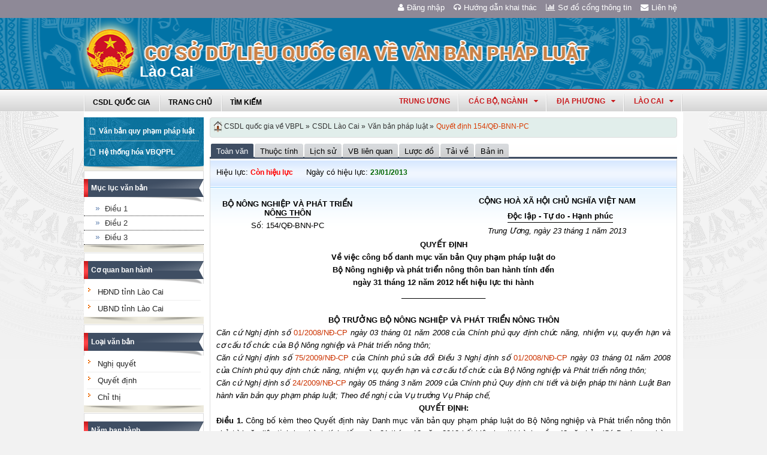

--- FILE ---
content_type: text/html; charset=utf-8
request_url: https://vbpl.vn/laocai/Pages/vbpq-toanvan.aspx?ItemID=87743&Keyword=
body_size: 17298
content:
<!--Timer:00:00:00.0045027==UrlControls:\VBQPPL_UserControls\Publishing_22\uc_ToanVan.ascx.wpLoadUserControls_EnVi -->
<!--Timer:00:00:00.0000047==UrlControls:\VBQPPL_UserControls\Publishing_22\uc_MenuToanVan.ascx.wpLoadUserControls_EnVi -->

<!DOCTYPE html >
<html lang="en" class="sb-init" dir="ltr">
    <head><meta http-equiv="X-UA-Compatible" content="IE=8" /><meta http-equiv="X-UA-Compatible" content="IE=edge" /><meta name="ProgId" content="SharePoint.WebPartPage.Document" /><meta name="WebPartPageExpansion" content="full" /><meta name="GENERATOR" content="Microsoft SharePoint" /><meta http-equiv="Content-type" content="text/html; charset=utf-8" /><meta http-equiv="Expires" content="0" />
        <title>
	
                Lào Cai
            
</title>
        <!--MS-->
        <!--ME	-->
        
        <link rel="stylesheet" type="text/css" href="/_layouts/15/1033/styles/Themable/corev15.css?rev=vNdEJL6%2BwYC8DTL3JARWRg%3D%3D"/>
<link rel="stylesheet" type="text/css" href="/VBQPPL_UserControls/Resources/css/font-awesome/css/font-awesome.min.css"/>
<link rel="stylesheet" type="text/css" href="/VBQPPL_UserControls/Publishing_22/Resources/css/reset.css"/>
<link rel="stylesheet" type="text/css" href="/VBQPPL_UserControls/Publishing_22/Resources/css/jquery.cluetip.css"/>
<link rel="stylesheet" type="text/css" href="/VBQPPL_UserControls/Publishing_22/Resources/css/jquery.easySlider.css"/>
<link rel="stylesheet" type="text/css" href="/VBQPPL_UserControls/Publishing_22/Resources/css/styles.css"/>
<link rel="stylesheet" type="text/css" href="/VBQPPL_UserControls/Resources/css/jquery.multiSelect.css"/>
<link rel="stylesheet" type="text/css" href="/VBQPPL_UserControls/Resources/css/jquery.treeview.css"/>
<link rel="stylesheet" type="text/css" href="/VBQPPL_UserControls/Resources/css/jquery-ui-1.8.6.gray-green.css"/>
<link rel="stylesheet" type="text/css" href="/VBQPPL_UserControls/Resources/css/jquery.autocomplete.css"/>

        
        <script type="text/javascript" src="/ScriptResource.axd?d=9aHERpQHgtLmjnM5Bl82Wd915wnRSbKNcR39ffZPhUD6My8L2vqfldshkblYSaPRQ86NGTibaGXLAwfJP_6g86Fk_ivRPca1ZLSl_FLUsxJ4QGDGGvoGMN2EJSIANxzckGPurXbio__6QY__i1I81YDyreepWqLdU253BFvlWjLph3N-d5RV8bSittCTZl0p0&amp;t=49337fe8"></script>
<script type="text/javascript" src="/_layouts/15/blank.js?rev=ZaOXZEobVwykPO9g8hq%2F8A%3D%3D"></script>
<script type="text/javascript" src="/ScriptResource.axd?d=N4jw3SwDmx1zDqvhTas6g_XR3SGqgrtj3pPVnw-TONavBJCD89aSJp7CiV92HI6mmg33d_MGpF5qXhyxToCel8Sof4GkdxjRlK7xyy8hRh9ywRPFcs3aYSZ6razpNS6MN2AxCkuN5sWNQNjNdmmDUh1k9UTBo-vWHZfDESFMs0tIwAFDeHWpiUmiiw_p_5Ib0&amp;t=49337fe8"></script>
<link type="text/xml" rel="alternate" href="/laocai/_vti_bin/spsdisco.aspx" />
            
            
            <link rel="canonical" href="https://vbpl.vn:443/laocai/Pages/vbpq-toanvan.aspx?ItemID=87743&amp;Keyword=" />
            
            
        <span id="DeltaSPWebPartManager">
            
        </span><meta charset="utf-8" />
        
        <!-- javascript -->
        <script src="/VBQPPL_UserControls/Resources/js/jquery-1.8.3.js" type="text/javascript">//<![CDATA[
        
        
        
        
        
        
        
        
        
        
        
        
        
        
        //]]></script>
        <script src="/VBQPPL_UserControls/Resources/js/jquery-ui-1.9.2.custom.min.js" type="text/javascript">//<![CDATA[
        
        
        
        
        
        
        
        
        
        
        
        
        
        
        //]]></script>
        <script src="/VBQPPL_UserControls/Resources/js/jquery.validate.js" type="text/javascript">//<![CDATA[
        
        
        
        
        
        
        
        
        
        
        
        
        
        
        //]]></script>
        <script src="/VBQPPL_UserControls/Resources/js/jquery.ui.datepicker-vi.js" type="text/javascript">//<![CDATA[
        
        
        
        
        
        
        
        
        
        
        
        
        
        
        //]]></script>
        <script src="/VBQPPL_UserControls/Resources/js/jquery.multiselect.js" type="text/javascript">//<![CDATA[
        
        
        
        
        
        
        
        
        
        
        
        
        
        
        //]]></script>
        <script src="/VBQPPL_UserControls/Resources/js/jquery.treeview.js" type="text/javascript">//<![CDATA[
        
        
        
        
        
        
        
        
        
        
        
        
        
        
        //]]></script>
        <script src="/VBQPPL_UserControls/Resources/js/jquery.autocomplete.js" type="text/javascript">//<![CDATA[
        
        
        
        
        
        
        
        
        
        
        
        
        
        
        //]]></script>
        <script src="/VBQPPL_UserControls/Resources/js/GridView.js" type="text/javascript">//<![CDATA[
        
        
        
        
        
        
        
        
        
        
        
        
        
        
        //]]></script>
        <script src="/VBQPPL_UserControls/Resources/js/QPortal.js" type="text/javascript">//<![CDATA[
        
        
        
        
        
        
        
        
        
        
        
        
        
        
        //]]></script>
        <script src="/VBQPPL_UserControls/Resources/js/siteScript.js" type="text/javascript">//<![CDATA[
        
        
        
        
        
        
        
        
        
        
        
        
        
        
        //]]></script>
        <script src="/VBQPPL_UserControls/Resources/js/jquery.address-1.5.js" type="text/javascript">//<![CDATA[
        
        
        
        
        
        
        
        
        
        
        
        
        
        
        //]]></script>
        <script src="/VBQPPL_UserControls/Resources/js/jquery.idTabs.min.js" type="text/javascript">//<![CDATA[
        
        
        
        
        
        
        
        
        
        
        
        
        
        
        //]]></script>
        <script src="/VBQPPL_UserControls/Resources/js/jquery.cluetip.all.min.js" type="text/javascript">//<![CDATA[
        
        
        
        
        
        
        
        
        
        
        
        
        
        
        //]]></script>
        <script src="/VBQPPL_UserControls/Resources/js/jquery.highlight-4.js" type="text/javascript">//<![CDATA[
        
        
        
        
        
        
        
        
        
        
        
        
        
        
        //]]></script>
        <!-- style -->
        <script type="text/javascript">//<![CDATA[
		$(document).ready(function(){
			$("a.jt").cluetip({
			cluetipClass: 'jtip',
			width:600
			});
		});
	
        
        
        
        
        
        
        
        
        
        
        
        
        //]]></script>
        
        <!--[if gte IE 9]>
        <link href="/VBQPPL_UserControls/Publishing_22/Resources/css/ie.css" media="screen, projection" rel="stylesheet" type="text/css" />
        <![endif]-->
        <!--[if IE 8]>
        <link href="/VBQPPL_UserControls/Publishing_22/Resources/css/ie8.css" media="screen, projection" rel="stylesheet" type="text/css" />
        <![endif]-->
        <!--[if lte IE 7]>
        <link href="/VBQPPL_UserControls/Publishing_22/Resources/css/ie7.css" media="screen, projection" rel="stylesheet" type="text/css" />
        <![endif]-->
        
        <!--Kết thúc style quản trị mới-->
        <style>//<![CDATA[
        	.top-navigation {background:url('/PublishingImages/VBPL-TN.png') no-repeat top left;}
        
        
        
        
        
        
        
        
        
        
        
        
        
        //]]></style>
        
        
        
        
        
        
    </head>
    <body onhashchange="if (typeof(_spBodyOnHashChange) != 'undefined') _spBodyOnHashChange();"><form method="post" action="./vbpq-toanvan.aspx?ItemID=87743&amp;Keyword=" onsubmit="javascript:return WebForm_OnSubmit();" id="aspnetForm">
<div class="aspNetHidden">
<input type="hidden" name="_wpcmWpid" id="_wpcmWpid" value="" />
<input type="hidden" name="wpcmVal" id="wpcmVal" value="" />
<input type="hidden" name="MSOWebPartPage_PostbackSource" id="MSOWebPartPage_PostbackSource" value="" />
<input type="hidden" name="MSOTlPn_SelectedWpId" id="MSOTlPn_SelectedWpId" value="" />
<input type="hidden" name="MSOTlPn_View" id="MSOTlPn_View" value="0" />
<input type="hidden" name="MSOTlPn_ShowSettings" id="MSOTlPn_ShowSettings" value="False" />
<input type="hidden" name="MSOGallery_SelectedLibrary" id="MSOGallery_SelectedLibrary" value="" />
<input type="hidden" name="MSOGallery_FilterString" id="MSOGallery_FilterString" value="" />
<input type="hidden" name="MSOTlPn_Button" id="MSOTlPn_Button" value="none" />
<input type="hidden" name="__EVENTTARGET" id="__EVENTTARGET" value="" />
<input type="hidden" name="__EVENTARGUMENT" id="__EVENTARGUMENT" value="" />
<input type="hidden" name="__REQUESTDIGEST" id="__REQUESTDIGEST" value="noDigest" />
<input type="hidden" name="MSOSPWebPartManager_DisplayModeName" id="MSOSPWebPartManager_DisplayModeName" value="Browse" />
<input type="hidden" name="MSOSPWebPartManager_ExitingDesignMode" id="MSOSPWebPartManager_ExitingDesignMode" value="false" />
<input type="hidden" name="MSOWebPartPage_Shared" id="MSOWebPartPage_Shared" value="" />
<input type="hidden" name="MSOLayout_LayoutChanges" id="MSOLayout_LayoutChanges" value="" />
<input type="hidden" name="MSOLayout_InDesignMode" id="MSOLayout_InDesignMode" value="" />
<input type="hidden" name="_wpSelected" id="_wpSelected" value="" />
<input type="hidden" name="_wzSelected" id="_wzSelected" value="" />
<input type="hidden" name="MSOSPWebPartManager_OldDisplayModeName" id="MSOSPWebPartManager_OldDisplayModeName" value="Browse" />
<input type="hidden" name="MSOSPWebPartManager_StartWebPartEditingName" id="MSOSPWebPartManager_StartWebPartEditingName" value="false" />
<input type="hidden" name="MSOSPWebPartManager_EndWebPartEditing" id="MSOSPWebPartManager_EndWebPartEditing" value="false" />
<input type="hidden" name="__VIEWSTATE" id="__VIEWSTATE" value="/[base64]/pA==" />
</div>

<script type="text/javascript">
//<![CDATA[
var theForm = document.forms['aspnetForm'];
if (!theForm) {
    theForm = document.aspnetForm;
}
function __doPostBack(eventTarget, eventArgument) {
    if (!theForm.onsubmit || (theForm.onsubmit() != false)) {
        theForm.__EVENTTARGET.value = eventTarget;
        theForm.__EVENTARGUMENT.value = eventArgument;
        theForm.submit();
    }
}
//]]>
</script>


<script src="/WebResource.axd?d=8u8ehpYoNRsOqUgdWbLHCrGPH4YKLjyRN2hsxKMGGTItJdR2Y6dKnLrNx5r4WOuSFo8sK5ovhkyt0javvk-LU30gIIRifvDi6O0-llETXVs1&amp;t=637814905746327080" type="text/javascript"></script>


<script type="text/javascript">
//<![CDATA[
var MSOWebPartPageFormName = 'aspnetForm';
var g_presenceEnabled = true;
var g_wsaEnabled = false;
var g_wsaQoSEnabled = false;
var g_wsaQoSDataPoints = [];
var g_wsaLCID = 1033;
var g_wsaListTemplateId = 850;
var g_wsaSiteTemplateId = 'BLANKINTERNET#0';
var _fV4UI=true;var _spPageContextInfo = {webServerRelativeUrl: "\u002flaocai", webAbsoluteUrl: "https:\u002f\u002fvbpl.vn\u002flaocai", siteAbsoluteUrl: "https:\u002f\u002fvbpl.vn", serverRequestPath: "\u002flaocai\u002fPages\u002fvbpq-toanvan.aspx", layoutsUrl: "_layouts\u002f15", webTitle: "L\u00E0o Cai", webTemplate: "53", tenantAppVersion: "0", isAppWeb: false, Has2019Era: true, webLogoUrl: "_layouts\u002f15\u002fimages\u002fsiteicon.png", webLanguage: 1033, currentLanguage: 1033, currentUICultureName: "en-US", currentCultureName: "en-US", clientServerTimeDelta: new Date("2026-01-21T08:22:48.3736816Z") - new Date(), siteClientTag: "2991$$15.0.5529.1000", crossDomainPhotosEnabled:false, webUIVersion:15, webPermMasks:{High:16,Low:200769},pageListId:"{fc14930a-9cf1-463e-be73-effe805c52ca}",pageItemId:120, pagePersonalizationScope:1, alertsEnabled:false, siteServerRelativeUrl: "\u002f", allowSilverlightPrompt:'True'};var L_Menu_BaseUrl="/laocai";
var L_Menu_LCID="1033";
var L_Menu_SiteTheme="null";
document.onreadystatechange=fnRemoveAllStatus; function fnRemoveAllStatus(){removeAllStatus(true)};var _spWebPartComponents = new Object();//]]>
</script>

<script src="/_layouts/15/blank.js?rev=ZaOXZEobVwykPO9g8hq%2F8A%3D%3D" type="text/javascript"></script>
<script type="text/javascript">
//<![CDATA[
(function(){

        if (typeof(_spBodyOnLoadFunctions) === 'undefined' || _spBodyOnLoadFunctions === null) {
            return;
        }
        _spBodyOnLoadFunctions.push(function() 
        {
          ExecuteOrDelayUntilScriptLoaded(
            function()
            {
              var pairs = SP.ScriptHelpers.getDocumentQueryPairs();
              var followDoc, itemId, listId, docName;
              for (var key in pairs)
              {
                if(key.toLowerCase() == 'followdocument') 
                  followDoc = pairs[key];
                else if(key.toLowerCase() == 'itemid') 
                  itemId = pairs[key];
                else if(key.toLowerCase() == 'listid') 
                  listId = pairs[key];
                else if(key.toLowerCase() == 'docname') 
                  docName = decodeURI(pairs[key]);
              } 

              if(followDoc != null && followDoc == '1' && listId!=null && itemId != null && docName != null)
              {
                SP.SOD.executeFunc('followingcommon.js', 'FollowDocumentFromEmail', function() 
                { 
                  FollowDocumentFromEmail(itemId, listId, docName);
                });
              }

            }, 'SP.init.js');

        });
    })();(function(){

        if (typeof(_spBodyOnLoadFunctions) === 'undefined' || _spBodyOnLoadFunctions === null) {
            return;
        }
        _spBodyOnLoadFunctions.push(function() {

            if (typeof(SPClientTemplates) === 'undefined' || SPClientTemplates === null || (typeof(APD_InAssetPicker) === 'function' && APD_InAssetPicker())) {
                return;
            }

            var renderFollowFooter = function(renderCtx,  calloutActionMenu)
            {
                if (renderCtx.ListTemplateType == 700) 
                    myDocsActionsMenuPopulator(renderCtx, calloutActionMenu);
                else
                    CalloutOnPostRenderTemplate(renderCtx, calloutActionMenu);

                var listItem = renderCtx.CurrentItem;
                if (typeof(listItem) === 'undefined' || listItem === null) {
                    return;
                }
                if (listItem.FSObjType == 0) {
                    calloutActionMenu.addAction(new CalloutAction({
                        text: Strings.STS.L_CalloutFollowAction,
                        tooltip: Strings.STS.L_CalloutFollowAction_Tooltip,
                        onClickCallback: function (calloutActionClickEvent, calloutAction) {
                            var callout = GetCalloutFromRenderCtx(renderCtx);
                            if (!(typeof(callout) === 'undefined' || callout === null))
                                callout.close();
                            SP.SOD.executeFunc('followingcommon.js', 'FollowSelectedDocument', function() { FollowSelectedDocument(renderCtx); });
                        }
                    }));
                }
            };

            var registerOverride = function(id) {
                var followingOverridePostRenderCtx = {};
                followingOverridePostRenderCtx.BaseViewID = 'Callout';
                followingOverridePostRenderCtx.ListTemplateType = id;
                followingOverridePostRenderCtx.Templates = {};
                followingOverridePostRenderCtx.Templates.Footer = function(renderCtx) {
                    var  renderECB;
                    if (typeof(isSharedWithMeView) === 'undefined' || isSharedWithMeView === null) {
                        renderECB = true;
                    } else {
                        var viewCtx = getViewCtxFromCalloutCtx(renderCtx);
                        renderECB = !isSharedWithMeView(viewCtx);
                    }
                    return CalloutRenderFooterTemplate(renderCtx, renderFollowFooter, renderECB);
                };
                SPClientTemplates.TemplateManager.RegisterTemplateOverrides(followingOverridePostRenderCtx);
            }
            registerOverride(101);
            registerOverride(700);
        });
    })();if (typeof(DeferWebFormInitCallback) == 'function') DeferWebFormInitCallback();function WebForm_OnSubmit() {
UpdateFormDigest('\u002flaocai', 1440000);if (typeof(_spFormOnSubmitWrapper) != 'undefined') {return _spFormOnSubmitWrapper();} else {return true;};
return true;
}
//]]>
</script>

<div class="aspNetHidden">

	<input type="hidden" name="__VIEWSTATEGENERATOR" id="__VIEWSTATEGENERATOR" value="E75E4FE5" />
</div><script type="text/javascript">
//<![CDATA[
Sys.WebForms.PageRequestManager._initialize('ctl00$ScriptManager', 'aspnetForm', [], [], [], 90, 'ctl00');
//]]>
</script>

        
        
        
        
        <div class="hiddent-container" style="display: none;">
            <div id="dialog-form">
            </div>
            <div id="dialog-confirm">
            </div>
            <div id="dialog-message">
            </div>
            <div id="message-container">
            </div>
            <div id="dialog-form-4">
            </div>
            <div id="dialog-form-2">
            </div>
            <div id="dialog-form-3">
            </div>
        </div>
        <div id="wrapper">
            
            
            <!-- START:Wrapper -->
            <div id="header">
                
                <div id="ctl00_g_987b1618_aa94_4d8d_ab66_2dabff2f0941" __MarkupType="vsattributemarkup" __WebPartId="{987b1618-aa94-4d8d-ab66-2dabff2f0941}" WebPart="true" IsClosed="false">
	
	<!-- Global site tag (gtag.js) - Google Analytics --> 
<script async src="https://www.googletagmanager.com/gtag/js?id=UA-58617573-1"></script> 
<script> 
	window.dataLayer = window.dataLayer || []; 
	function gtag(){dataLayer.push(arguments);} 
	gtag('js', new Date()); 
	gtag('config', 'UA-58617573-1'); 
</script>

<div class="header-top">
	<div class="content-heder-top">
	<a href="/laocai/Pages/hienthilienhe.aspx"><i class="fa fa-envelope" aria-hidden="true"></i>Liên hệ</a>
	<a href="/laocai/Pages/sitemap.aspx"><i class="fa fa-bar-chart" aria-hidden="true"></i>Sơ đồ cổng thông tin</a>
	<a href="/huongdan/CSDLVanbanphapluat.html"><i class="fa fa-headphones" aria-hidden="true"></i>Hướng dẫn khai thác</a>
    
	<a href="/_layouts/authenticate.aspx?source=%252flaocai%252fPages%252fvbpq-toanvan.aspx%253fItemID%253d87743%2526Keyword%253d"><i class="fa fa-user" aria-hidden="true"></i>Đăng nhập</a>
    
	</div>
</div>

</div>
                
                
                
                <span id="DeltaPlaceHolderMainBannerHolder">
                    
	<menu class="ms-hide">
	<ie:menuitem id="MSOMenu_Help" iconsrc="/_layouts/15/images/HelpIcon.gif" onmenuclick="MSOWebPartPage_SetNewWindowLocation(MenuWebPart.getAttribute('helpLink'), MenuWebPart.getAttribute('helpMode'))" text="Help" type="option" style="display:none">

	</ie:menuitem>
</menu>
  
   
                </span>
                
                
                <div id="ctl00_g_8f79ac3f_faf1_4cec_aa27_0b404369c1d1" __MarkupType="vsattributemarkup" __WebPartId="{8f79ac3f-faf1-4cec-aa27-0b404369c1d1}" WebPart="true" IsClosed="false">
	

<script type="text/javascript">
    $(document).ready(function () {
        //document.title = "Cơ sở dữ liệu quốc gia về văn bản quy phạm pháp luật Lào Cai";
    });
</script>
<style>

.banner {
  background: transparent url("/VBQPPL_UserControls/Resources/images/bannerTitle.png") no-repeat scroll center top !important;
  height: 100%;
  margin: auto;
  padding-left: 65px;
  max-width: 1000px;
}
.bannerEN {
  background: transparent url("/VBQPPL_UserControls/Resources/images/bannerTitleEN.png") no-repeat scroll center top !important;
  height: 100%;
  margin: auto;
  padding-left: 65px;
  max-width: 1000px;
}
</style>
<div id="content-banner">
    
        <div class="banner">
            <div style="padding-top: 55px; padding-left: 90px;">
                <p style="color: #CB2629; font-size: 25px; font-family: 'Times New Roman', Times, serif; z-index: 2;">Lào Cai</p>
            </div>
        </div>
    
</div>

</div>
                
                <div id="content-menu-top">
                    
                    <div id="ctl00_g_8df9da4a_4c18_4505_b02d_30d29613fcc3" __MarkupType="vsattributemarkup" __WebPartId="{8df9da4a-4c18-4505-b02d-30d29613fcc3}" WebPart="true" IsClosed="false">
	
<style type="text/css">
    #menu .right .list-quanhuyen tr td ul li a{
        text-transform:none;
    }
</style>
<link href="/VBQPPL_UserControls/Publishing_22/Resources/jquery.selectbox-0.2/css/jquery.selectbox.css" type="text/css" rel="stylesheet" />
<script src="/VBQPPL_UserControls/Publishing_22/Resources/jquery.selectbox-0.2/js/jquery.selectbox-0.2.js" type="text/javascript"></script>
<script src="/VBQPPL_UserControls/Publishing_portal/Resources/js/VBQPPL_Portal.js" type="text/javascript"></script>

<div id="menu">
    <div class="menu-container">
        
        <ul class="topMenu">
            <li><a href="/"><span>CSDL Quốc Gia</span></a></li>

            <li><a href="/laocai/Pages/Home.aspx?dvid=282"><span>Trang chủ</span></a></li>
            <li><a href="/laocai/Pages/vbpq-timkiem.aspx?dvid=282"><span>Tìm kiếm</span></a></li>
            
        </ul>
        <script type="text/javascript">
            $(function () {
                renderDonVi('/laocai');
                renderTW('/laocai');
            });

        </script>

        
        <script type="text/javascript">
            $(function () {
                $('#HovershowListTinh').hover(function () {
                    $('.list-quanhuyen .container').show();
                }, function () {
                    $('.list-quanhuyen .container').hide();
                });
            });

        </script>
        <div id="HovershowListTinh" class="right">
            <a href="javascript:;" id="showListTinh">lào cai<i class="fa fa-caret-down" aria-hidden="true"></i></a>
            <!--<a id="showListTinh" href="javascript:;"><span>lào cai</span></a>-->
            <div style="left: -646px;" class="list-quanhuyen">
                <div style="display: none;" class="container">
                    <p class="title">Danh sách quận huyện quận huyện Lào Cai</p>
                    <table cellpadding="5" cellspacing="1" width="100%">
                        <tbody>
                            <tr class="header">

                                <td colspan="3"></td>
                            </tr>
                            <tr>
                                <td><ul><li><a href="/laocai/Pages/Home.aspx?dvid=333">Thành phố Lào cai 2</a></li></ul></td><td><ul></ul></td><td><ul></ul></td>
                            </tr>
                        </tbody>
                    </table>
                </div>
            </div>
        </div>
        



        <div class="right" id="HovershowListDonVi">
        </div>
        <div class="right" id="HovershowListBo">
        </div>
        <div class="right" id="HovershowListBo2">
            <a href="/tw" id="showListBo">Trung ương</a>
        </div>

        <div id='bttop'>Lên đầu trang</div>
        

        
    </div>
</div>

</div>
                    
                </div>
            </div>
            <div id="content-layouts-wrapper">
                <div id="content-layouts">
                    <!-- content -->
                    <div id="content">
                        <!-- cột trái -->
                        <div class="left-200">
                            <!-- menu trái -->
                            <!-- menu trái -->
                            <!-- cơ quan ban hành và loại văn bản -->
                            
                            
                            <span id="DeltaPlaceHolderMainCPH_Left">
                                


<div class="ms-webpart-zone ms-fullWidth">
	<div id="MSOZoneCell_WebPartctl00_ctl37_g_8fac4f9f_3402_44eb_bf2e_b46e7f3aa253" class="s4-wpcell-plain ms-webpartzone-cell ms-webpart-cell-vertical ms-fullWidth ">
		<div class="ms-webpart-chrome ms-webpart-chrome-vertical ms-webpart-chrome-fullWidth ">
			<div WebPartID="8fac4f9f-3402-44eb-bf2e-b46e7f3aa253" HasPers="false" id="WebPartctl00_ctl37_g_8fac4f9f_3402_44eb_bf2e_b46e7f3aa253" width="100%" class="ms-WPBody " allowDelete="false" allowExport="false" style="" ><div id="ctl00_ctl37_g_8fac4f9f_3402_44eb_bf2e_b46e7f3aa253">
				

<div class="box-container">
    <div class="left-menu">
        <div class="bottom">
            <div class="left-menu-c">
                <div class="content">
                    <ul>
                        <li><span><a href="/laocai/Pages/home.aspx?dvid=282">Văn bản quy phạm pháp luật</a></span></li>
                        
                        <!--<li><span><a href="/laocai/Pages/vbdh.aspx?dvid=282">Văn bản điều hành</a></span></li>-->
                        <li><span><a href="/laocai/Pages/vbpq-hethonghoa.aspx?ItemID=282">Hệ thống hóa VBQPPL</a></span></li>
                        
                    </ul>
                </div>
            </div>
        </div>
    </div>
</div>
<!--start cache: Truehttps//vbplvn/laocaivbqpplusercontrolspublishing22ucdanhmucascx0 || 1/21/2026 3:22:48 PM --><!--Timer:00:00:00.0159365==UrlControls:\VBQPPL_UserControls\Publishing_22\uc_DanhMuc.ascx.wpLoadUserControls_EnVi_Cache -->

			</div><div class="ms-clear"></div></div>
		</div><div class="ms-PartSpacingVertical"></div>
	</div><div id="MSOZoneCell_WebPartctl00_ctl37_g_37531027_1c53_4539_b008_fd7575101b0e" class="s4-wpcell-plain ms-webpartzone-cell ms-webpart-cell-vertical ms-fullWidth ">
		<div class="ms-webpart-chrome ms-webpart-chrome-vertical ms-webpart-chrome-fullWidth ">
			<div WebPartID="37531027-1c53-4539-b008-fd7575101b0e" HasPers="false" id="WebPartctl00_ctl37_g_37531027_1c53_4539_b008_fd7575101b0e" width="100%" class="ms-WPBody " allowDelete="false" allowExport="false" style="" ><div id="ctl00_ctl37_g_37531027_1c53_4539_b008_fd7575101b0e">
				


<script type="text/javascript">
    //Đăng ký click 2 cấp.
    urlmenuToanVan = "/VBQPPL_UserControls/Publishing_22/pMenuToanVan.aspx?IsVietNamese=True&ItemID=87743";
    $(document).ready(function () {
        $.post(urlmenuToanVan, function (data) {
            $("#vbIndex").html(data);

        });
    });
</script>
<div class="box-container" id="MenuContent">
    <div class="box-content-01">
        <div class="top">
            <div>
                <a href="#">Mục lục văn bản</a></div>
        </div>
        <div class="content">
            <ul class="index" id="vbIndex"></ul>
        </div>
        <div class="bottom">
            <div>
                &nbsp;</div>
        </div>
    </div>
</div>

<!-- cache v2: Truehttps//vbplvn/laocaivbqpplusercontrolspublishing22ucmenutoanvanascx87743 || 1/21/2026 3:22:48 PM -->
			</div><div class="ms-clear"></div></div>
		</div><div class="ms-PartSpacingVertical"></div>
	</div><div id="MSOZoneCell_WebPartctl00_ctl37_g_a4be38e2_d23b_4b03_a61e_f600bd8a017a" class="s4-wpcell-plain ms-webpartzone-cell ms-webpart-cell-vertical ms-fullWidth ">
		<div class="ms-webpart-chrome ms-webpart-chrome-vertical ms-webpart-chrome-fullWidth ">
			<div WebPartID="a4be38e2-d23b-4b03-a61e-f600bd8a017a" HasPers="false" id="WebPartctl00_ctl37_g_a4be38e2_d23b_4b03_a61e_f600bd8a017a" width="100%" class="ms-WPBody " allowDelete="false" allowExport="false" style="" ><div id="ctl00_ctl37_g_a4be38e2_d23b_4b03_a61e_f600bd8a017a">
				
  <script type="text/javascript">
      //Đăng ký click 2 cấp.
      $(document).ready(function () {
          $("#capCQ li span a").click(function () {

              var childMenu = ($(this).parent().parent().find("ul").length > 0); //Có đối tượng con hay không
              var isActived = $(this).parent().parent().hasClass("active"); //Đã được select sẵn hay không

              if (childMenu || isActived) {
                  $("#capCQ li").removeClass("active");
                  $(this).parent().parent().addClass("active");
                  return false;
              }
          });
      });
	</script>


<div class="box-container">
    <div class="box-content-01">
        <div class="top">
            <div>
                <a href="javascript:;">Cơ quan ban hành</a></div>
        </div>
        <div class="content">
            <ul class="category" id="capCQ">
                
                        <li><span><a href="/laocai/Pages/vanban.aspx?dvid=282&cqbh=327">
                            HĐND tỉnh Lào Cai

                                  </a></span></li>
                        
                        <li><span><a href="/laocai/Pages/vanban.aspx?dvid=282&cqbh=326">
                            UBND tỉnh Lào Cai

                                  </a></span></li>
                        
            </ul>
        </div>
        <div class="bottom">
            <div>
                &nbsp;</div>
        </div>
    </div>
</div>
<div class="box-container">
    <div class="box-content-01">
        <div class="top">
            <div>
                <a href="javascript:;">Loại văn bản</a></div>
        </div>
        <div class="content">
            <ul class="category" id="loaiVB">
                
                <li><span><a href="/laocai/Pages/vanban.aspx?dvid=282&idLoaiVanBan=82">
                    Nghị quyết</a></span></li>
                
                <li><span><a href="/laocai/Pages/vanban.aspx?dvid=282&idLoaiVanBan=81">
                    Quyết định</a></span></li>
                
                <li><span><a href="/laocai/Pages/vanban.aspx?dvid=282&idLoaiVanBan=83">
                    Chỉ thị</a></span></li>
                
            </ul>
        </div>
        <div class="bottom">
            <div>
                &nbsp;</div>
        </div>
    </div>
</div>
<!--start cache: Truehttps//vbplvn/laocaivbqpplusercontrolspublishing22ucmenuascx0 || 1/21/2026 3:22:48 PM --><!--Timer:00:00:00.0154580==UrlControls:\VBQPPL_UserControls\Publishing_22\uc_Menu.ascx.wpLoadUserControls_EnVi_Cache -->

			</div><div class="ms-clear"></div></div>
		</div><div class="ms-PartSpacingVertical"></div>
	</div><div id="MSOZoneCell_WebPartctl00_ctl37_g_022c6317_dbd4_4fb9_8dd8_4042af5e5a65" class="s4-wpcell-plain ms-webpartzone-cell ms-webpart-cell-vertical ms-fullWidth ">
		<div class="ms-webpart-chrome ms-webpart-chrome-vertical ms-webpart-chrome-fullWidth ">
			<div WebPartID="022c6317-dbd4-4fb9-8dd8-4042af5e5a65" HasPers="false" id="WebPartctl00_ctl37_g_022c6317_dbd4_4fb9_8dd8_4042af5e5a65" width="100%" class="ms-WPBody " allowDelete="false" allowExport="false" style="" ><div id="ctl00_ctl37_g_022c6317_dbd4_4fb9_8dd8_4042af5e5a65">
				
<div class="box-container">
    <div class="box-content-01">
        <div class="top">
            <div>
                <a href="javascript:;">Năm ban hành</a></div>
        </div>
        <div class="content">
            <ul id="nambanhanh" class="category">
                <li><span><a href="/laocai/Pages/vanban.aspx?fromyear=01/01/1945&amp;toyear=31/12/1950&dvid=282">
                    1945 đến 1950</a> </span>
                    <ul id="nambanhanh_1945" class="ypublish">
                    </ul>    
                </li>
                
                <li><span><a href="/laocai/Pages/vanban.aspx?fromyear=01/01/1951&amp;toyear=31/12/1960&dvid=282">
                    1951 đến 1960</a> </span> 
                    <ul id="nambanhanh_1951" class="ypublish">
                    </ul>    
                </li>
                
                <li><span><a href="/laocai/Pages/vanban.aspx?fromyear=01/01/1961&amp;toyear=31/12/1970&dvid=282">
                    1961 đến 1970</a> </span> 
                    <ul id="nambanhanh_1961" class="ypublish">
                    </ul>
                    </li>
                
                <li><span><a href="/laocai/Pages/vanban.aspx?fromyear=01/01/1971&amp;toyear=31/12/1980&dvid=282">
                    1971 đến 1980</a> </span> 
                        <ul id="nambanhanh_1971" class="ypublish">
                        </ul>
                    </li>
                
                <li><span><a href="/laocai/Pages/vanban.aspx?fromyear=01/01/1981&amp;toyear=31/12/1990&dvid=282">
                    1981 đến 1990</a> </span> 
                        <ul id="nambanhanh_1981" class="ypublish">
                        </ul>
                    </li>
                
                <li><span><a href="/laocai/Pages/vanban.aspx?fromyear=01/01/1991&amp;toyear=31/12/2000&dvid=282">
                    1991 đến 2000</a> </span> 
                    
                        <ul id="nambanhanh_1991" class="ypublish">
                        </ul>
                    </li>
                
                <li><span><a href="/laocai/Pages/vanban.aspx?fromyear=01/01/2001&amp;toyear=31/12/2010&dvid=282">
                    2001 đến 2010</a> </span> 
                        <ul id="nambanhanh_2001" class="ypublish">
                        </ul>
                    </li>
                
                <li><span><a href="/laocai/Pages/vanban.aspx?fromyear=01/01/2011&amp;toyear=31/12/2020&dvid=282">
                    2011 đến 2020</a> </span> 
                    
                        <ul id="nambanhanh_2011" class="ypublish">
                        </ul>
                    </li>
            </ul>
        </div>
        <div class="bottom">
            <div>
                &nbsp;</div>
        </div>
    </div>
</div>


<style type="text/css">
 ul li ul.ypublish{display:block !important; padding-left:10px;}
 ul li ul.ypublish li{
    border-bottom: 1px solid #eee !important;
}
</style>
<!--start cache: Truehttps//vbplvn/laocaivbqpplusercontrolspublishing22ucmenunambanhanhascx0 || 1/21/2026 3:22:48 PM --><!--Timer:00:00:00.0024527==UrlControls:\VBQPPL_UserControls\Publishing_22\uc_menuNambanhanh.ascx.wpLoadUserControls_EnVi_Cache -->

			</div><div class="ms-clear"></div></div>
		</div>
	</div>
</div>


                            </span>
                            
                            <!-- loại văn bản -->
                        </div>
                        <!-- cột trái -->
                        <!-- cột phải 790 zone1-->
                        <div class="right-790">
                            <!-- Cột giữa -->
                            <div class="left-580">
                                <!-- ô tìm kiếm -->
                                
                                
                                <span id="DeltaPlaceHolderMainCPH_Main">
                                    



                                </span>
                                
                                <!-- ô tìm kiếm -->
                                <!-- tab -->
                                <!-- tab -->
                            </div>
                            <!-- cột giữa -->
                            <!-- cột phải -->
                            <div class="right-200">
                                <!-- văn bản được quan tâm -->
                                
                                
                                <span id="DeltaPlaceHolderMainCPH_Right">
                                    





                                </span>
                                
                                <!-- văn bản được xem nhiều -->
                            </div>
                            <!-- cột phải -->
                        </div>
                        <!-- cột phải 790 zone1-->
                        <!-- cột phải 790 zone2-->
                        <div class="right-790">
                            
                            
                            <span id="DeltaPlaceHolderMainCPH_MainZone2">
                                
	

<div class="ms-webpart-zone ms-fullWidth">
	<div id="MSOZoneCell_WebPartctl00_ctl37_g_89869837_2071_41c5_b2ec_a5119c4f6345" class="s4-wpcell-plain ms-webpartzone-cell ms-webpart-cell-vertical ms-fullWidth ">
		<div class="ms-webpart-chrome ms-webpart-chrome-vertical ms-webpart-chrome-fullWidth ">
			<div WebPartID="89869837-2071-41c5-b2ec-a5119c4f6345" HasPers="false" id="WebPartctl00_ctl37_g_89869837_2071_41c5_b2ec_a5119c4f6345" width="100%" class="ms-WPBody " allowDelete="false" allowExport="false" style="" ><div id="ctl00_ctl37_g_89869837_2071_41c5_b2ec_a5119c4f6345">
				
<script type="text/javascript">
    urlLists = "/VBQPPL_UserControls/Publishing_22/2014_luocDo/pListVanBanLienQuanToanVan.aspx?dvid=282&ItemID=87743&DonVI=282";
    urlListshuongdan = "&pl=ctvbhuongdan&KieuVanBan=23";
    urlListsthaythe = "&pl=ctvbthaythe&KieuVanBan=4,5,6,19";
    urlListsdinhchi = "&pl=ctvbdinhchi&KieuVanBan=7";
    urlListsthaythe1phan = "&pl=ctvbthaythe1phan&KieuVanBan=8,9,10,20";
    urlListsdinhchi1phan = "&pl=ctvbdinhchi1phan&KieuVanBan=14";
    urlListssuadoi = "&pl=ctvbsuadoi&KieuVanBan=11";
    
    $(document).ready(function () {
        var title1 = 'Quyết định 154/QĐ-BNN-PC Về việc công bố danh mục văn bản Quy phạm pháp luật do Bộ Nông nghiệp và phát triển nông thôn ban hành tính đến ngày 31 tháng 12 năm 2012 hết hiệu lực thi hành';
        if (title1.length > 80) {
            title1 = title1.substring(0, 79) + '...';
        }
        //document.title = title1 + ' - Cơ sở dữ liệu quốc gia về VBQPPL - Lào Cai';
        //$('meta[name=description]').remove();
        //$('meta[name=keywords]').remove();
        //$('head').append('<meta name="description" content="Quyết định 154/QĐ-BNN-PC">');
        //$('head').append('<meta name="keywords" content="Lào Cai, Lào Cai">');
        var urlFormComemntGui = "/VBQPPL_UserControls/Publishing_22/BinhLuanVBPQ/pFormBLVBPQ.aspx?dvid=282&ItemID=87743&VBPQDonVi=282&IsVN=True&Title1=Quyết định 154/QĐ-BNN-PC Về việc công bố danh mục văn bản Quy phạm pháp luật do Bộ Nông nghiệp và phát triển nông thôn ban hành tính đến ngày 31 tháng 12 năm 2012 hết hiệu lực thi hành";
        
    });
    function load(page, container, parameterIn) {
        $(container).html(imageLoading);
        $.ajax({
            url: urlLists + parameterIn + '&action=ajax&Page=' + page,
            success: function (data) {
                $(container).html(data).fadeIn('slow');
            }
        })
    }
    var flag = 1;
    function execute(element) { //current element
        if (flag == 1) {
            show(element);
            flag = 0;
        } else if (flag == 0) {
            hide(element);
            flag = 1;
        }

    }
    function show(element) {
        var tag = document.getElementById(element);
        if (tag == null) return;
        tag.style.display = 'block';
        loadAjaxContent(urlFormComemnt, "#form-comment");
    }
    function hide(element) {
        var tag = document.getElementById(element);
        if (tag == null) return;
        tag.style.display = 'none';
    }
    function TurnOnHightlight() {
        
    }
</script>
<!-- Phản hồi-->


<div class="box-container">
    <div class="box-tab-vb">
        <div class="box-map">
            <ul>
                
                <li><a href="/">
                    CSDL quốc gia về VBPL</a><span> » </span></li>
                
                <li><a href="/laocai">
                    CSDL Lào Cai</a><span> » </span></li>
                
                <li><a href="/laocai/pages/home.aspx">
                    Văn bản pháp luật</a><span> » </span></li>
                
                <li><a href="">
                    Quyết định 154/QĐ-BNN-PC</a><span></span></li>
                
            </ul>
        </div>
        <div class="header">
            <ul>
                
                <li><a class="selected" href="/laocai/Pages/vbpq-toanvan.aspx?dvid=282&ItemID=87743&Keyword=">
                    <span><b class="fulltext">Toàn văn</b></span></a></li>
                    

                <li><a href="/laocai/Pages/vbpq-thuoctinh.aspx?dvid=282&ItemID=87743&Keyword=">
                    <span><b class="properties">Thuộc tính</b></span></a></li>
                <li><a href="/laocai/Pages/vbpq-lichsu.aspx?dvid=282&ItemID=87743&Keyword=">
                    <span><b class="history">Lịch sử</b></span></a></li>
                <li><a href="/laocai/Pages/vbpq-vanbanlienquan.aspx?dvid=282&ItemID=87743&Keyword=">
                    <span><b class="history">VB liên quan</b></span></a></li>
                <li><a href="/laocai/Pages/vbpq-luocdo.aspx?dvid=282&ItemID=87743&Keyword=">
                    <span><b class="map">Lược đồ</b></span></a></li>
               
                <li><a href="javascript:ShowDialogDownload();"><span><b class="download">Tải về</b></span></a></li>
                
                   <li><a target="_blank" class="clsatoanvan" href="/laocai/Pages/vbpq-print.aspx?dvid=282&ItemID=87743"><span>
                    <b class="print">Bản in</b></span></a></li>
                  
            </ul>
           
        </div>
        <div class="content">
            <div class="fulltext">
                <div class="vbInfo">
                    <ul>
                        <li class="red"><span>Hiệu lực: </span>
                            Còn hiệu lực</li>
                        
                        
                        <li class="green"><span>Ngày có hiệu lực: </span>
                            23/01/2013</li>
                        
                    </ul>
                  
                </div>
                <div>
                    
                    <table width="30%" cellpadding="1" border="0" align="left" style="margin-left: 5px;">
                        <tr>
                            <td width="22%" valign="baseline" align="center">
                                <div align="center" style="margin-top: 10px;">
                                    <b >
                                        BỘ NÔNG NGHIỆP VÀ PHÁT TRIỂN NÔNG THÔN</b></div>
                                        <div style="border-bottom: 1px solid #000000;width:40px;"></div>
                                <div style="padding-top:5px;text-align:center;">
                                    Số:
                                    154/QĐ-BNN-PC</div>
                            </td>
                          </tr>
                          </table>
                          <table width="50%" cellpadding="1" border="0" align="right">
                          <tr>
                            <td >
                                <div style="padding: 5px; text-align: center;">
                                    <b>CỘNG HOÀ XÃ HỘI CHỦ NGHĨA VIỆT NAM</b></div>
                                <div style="padding: 5px; text-align: center;">
                                    <b style="border-bottom: 1px solid #000000; margin-left: 10px; padding-bottom: 3px;">
                                        Độc lập - Tự do - Hạnh phúc</b></div>
                                <div style="padding: 5px; text-align: center;">
                                    <i>
                                        Trung Ương,
                                            ngày
                                            23 tháng
                                                1 năm
                                                    2013</i></div>
                            </td>
                        </tr>
                    </table>
                    
                    <div style="clear:both;"></div>
                    <div class="toanvancontent" id="toanvancontent">
                    <p align="center">
	<strong>QUYẾT ĐỊNH</strong></p>
<p align="center">
	<strong>V</strong><strong>ề việc công bố danh mục văn bản </strong><strong>Q</strong><strong>uy phạm pháp luật do</strong></p>
<p align="center">
	<strong>Bộ Nông nghiệp và phát triển nông thôn ban hành tính đến</strong></p>
<p align="center">
	<strong>ngày 31 tháng 12 năm 2012 hết hiệu lực thi hành</strong></p>
<p align="center">
	<strong>____________________</strong></p>
<p align="center">
	&#160;</p>
<p align="center">
	<strong>BỘ TRƯỞNG BỘ NÔNG NGHIỆP VÀ PHÁT TRIỂN NÔNG THÔN</strong></p>
<p>
	<em>Căn cứ Nghị định số <a target="_blank" class='toanvan' href='/laocai/pages/vbpq-timkiem.aspx?type=0&s=1&Keyword=01/2008/NĐ-CP&SearchIn=Title,Title1&IsRec=1&pv=0'>01/2008/NĐ-CP</a> ngày 03 tháng 01 năm 2008 của Chính phủ quy định chức năng, nhiệm vụ, quyền hạn và cơ cấu tổ chức của Bộ Nông nghiệp và Phát triển nông thôn;</em></p>
<p>
	<em>Căn cứ Nghị định số <a target="_blank" class='toanvan' href='/laocai/pages/vbpq-timkiem.aspx?type=0&s=1&Keyword=75/2009/NĐ-CP&SearchIn=Title,Title1&IsRec=1&pv=0'>75/2009/NĐ-CP</a> của Chính phủ sửa đổi Điều 3 Nghị định số <a target="_blank" class='toanvan' href='/laocai/pages/vbpq-timkiem.aspx?type=0&s=1&Keyword=01/2008/NĐ-CP&SearchIn=Title,Title1&IsRec=1&pv=0'>01/2008/NĐ-CP</a> ngày 03 tháng 01 năm 2008 của Chính phủ quy định chức năng, nhiệm vụ, quyền hạn và cơ cấu tổ chức của Bộ Nông nghiệp và Phát triển nông thôn;</em></p>
<p>
	<em>Căn cứ Nghị định số <a target="_blank" class='toanvan' href='/laocai/pages/vbpq-timkiem.aspx?type=0&s=1&Keyword=24/2009/NĐ-CP&SearchIn=Title,Title1&IsRec=1&pv=0'>24/2009/NĐ-CP</a> ngày 05 tháng 3 năm 2009 của Chính phủ Quy định chi tiết và biện pháp thi hành Luật Ban hành văn bản quy phạm pháp luật; Theo đề nghị của Vụ trưởng Vụ Pháp chế,</em></p>
<p align="center">
	<strong>QUYẾT ĐỊNH&#58;</strong></p>
<p>
	<strong>Điều <a name="Dieu_1"></a>1. </strong>Công bố kèm theo Quyết định này Danh mục văn bản quy phạm pháp luật do Bộ Nông nghiệp và Phát triển nông thôn chủ trì hoặc liên tịch ban hành tính đến ngày 31 tháng 12 năm 2012 hết hiệu lực thi hành, gồm 48 văn bản (Có Danh mục kèm theo).</p>
<p>
	<strong>Điều <a name="Dieu_2"></a>2. </strong>Quyết định này có hiệu lực thi hành kể từ ngày ký ban hành.</p>
<p>
	<strong>Điều <a name="Dieu_3"></a>3. </strong>Chánh văn phòng Bộ, Vụ trưởng Vụ Pháp chế, thủ trưởng cơ quan, đơn vị thuộc Bộ và các tổ chức, cá nhân liên quan có trách nhiệm thi hành Quyết định này./.</p></div>

                    
                   
                    <div>
                        <!-- người ký mới -->
                        <style>
                            .table_cqbh_cd_nk {margin:20px 0px 50px 0px;}
	                        .table_cqbh_cd_nk tr {text-align:right;}
	                        .table_cqbh_cd_nk td {display:block; float:right;text-align:center;padding:2px 0px; max-width:385px;}
	                        .table_cqbh_cd_nk td p {text-align:center !important; font-weight:bold; padding:0px; font:bold 12px Arial,Helvetica,sans-serif !important;}
                            .table_cqbh_cd_nk .upper {text-transform:uppercase;}
                        </style>
                         <table style="width:100%;" cellpadding="0px" cellspacing="0px" class="table_cqbh_cd_nk"><tr><td class="upper" style="width:758px"><p></p></td></tr><tr><td class="upper" style="width:758px"><p>KT. BỘ TRƯỞNG <br/>Thứ trưởng</p></td></tr><tr><td style="width:758px"><p><i>(Đã ký)</i></p></td></tr><tr><td colspan="4">&nbsp;</td></tr><tr><td style="width:758px"><p>Nguyễn Thị Xuân Thu</p></td></tr></table>
                    </div>
                    
                </div>
                <!-- file toàn văn -->
                
                <div class="vbFile">
                    <div class="header">
                        <div>
                            Tải file đính kèm</div>
                    </div>
                    <div class="content">
                        <ul>
                        <li><span>Bản PDF:</span> 
                        <ul>
                            

                        </ul>
                            </li>
                            <li><span>File đính kèm:</span>
                                
                                <ul>
                                    <li>
                                        
                                        <a href="javascript:downloadfile('154.QÐ.BNN.PC.doc','/TW/Lists/vbpq/Attachments/87743/154.QÐ.BNN.PC.doc');">
                                            154.QÐ.BNN.PC.doc</a>

                                        
                        - <strong>(<a href="/tw/_layouts/15/WopiFrame.aspx?sourcedoc=/TW/Lists/vbpq/Attachments/87743/154.QÐ.BNN.PC.doc" target="_blank">Xem nhanh</a>)</strong>
                    
                                        <br />
                                        
                                    </li>
                                </ul>
                                
                                <ul>
                                    <li>
                                        
                                        <a href="javascript:downloadfile('154.QÐ.BNN.PC_Phuluc.doc','/TW/Lists/vbpq/Attachments/87743/154.QÐ.BNN.PC_Phuluc.doc');">
                                            154.QÐ.BNN.PC_Phuluc.doc</a>

                                        
                        - <strong>(<a href="/tw/_layouts/15/WopiFrame.aspx?sourcedoc=/TW/Lists/vbpq/Attachments/87743/154.QÐ.BNN.PC_Phuluc.doc" target="_blank">Xem nhanh</a>)</strong>
                    
                                        <br />
                                        
                                    </li>
                                </ul>
                                
                            </li>
                        </ul>
                    </div>
                </div>
                
                <!-- file toàn văn -->
                <!-- văn bản liên quan -->
               
                <div class="vbLienQuan">
                   
                    <div class="content">
                        
                        <div id="ctvbthaythe"></div>
                        <div id="ctvbdinhchi"></div>
                        <div id="ctvbthaythe1phan"></div>
                        <div id="ctvbdinhchi1phan"></div>
                        <div id="ctvbsuadoi"></div>
                        <div id="ctvbhuongdan"></div>
                    </div>
                </div>
                <!-- văn bản liên quan -->
                <!-- Thông tin bình luận độc giả -->
                <div class="vbLienQuan" style="border: 1px solid #dddddd;">
                    <div class="header">
                        <div style="float: right;">
                            <img src="/VBQPPL_UserControls/Publishing_22/BinhLuanVBPQ/email.gif"><span> <a href="javascript:void(0);"
                                onclick="javascript:execute('form-comment');">Gửi phản hồi </a></span>
                        </div>
                    </div>
                    <div class="content">
                        <div class="cssComment">
                            <div id="form-comment">
                            </div>
                        </div>
                    </div>
                </div>
                <!-- Hết thông tin bình luần độc giả-->
                                <!-- Văn bản liên quan khác -->
                
                <!-- Hết văn bản liên quan khác -->

                 
            </div>
        </div>
        <div class="bottom">
            <div>
                &nbsp;</div>
        </div>
    </div>
</div>

<div id="divShowDialogDownload" title="Tải về" style="display: none">
    <a href="javascript:downloadallfile(87743, 'True');" class="clsdloadall">Tải về &nbsp; <img src="\VBQPPL_UserControls\Publishing_22\Resources\images\icon-download.gif" title="Tải về tất cả" /></a>
    <ul class="fileAttack">
        
                    <li>
                        
                        <span><a id="154.QÐ.BNN.PC.doc" rel="subcontent" href="javascript:downloadfile('154.QÐ.BNN.PC.doc','/TW/Lists/vbpq/Attachments/87743/154.QÐ.BNN.PC.doc');" class="show_hide clsdownload">
                        <img src="/VBQPPL_UserControls/Resources/images/attachment.png">
                        154.QÐ.BNN.PC.doc
                            </a></span>
                            - <strong>(<a href="/tw/_layouts/15/WopiFrame.aspx?sourcedoc=/TW/Lists/vbpq/Attachments/87743/154.QÐ.BNN.PC.doc" target="_blank">Xem nhanh</a>)</strong>
                        
                    </li>
                
                    <li>
                        
                        <span><a id="154.QÐ.BNN.PC_Phuluc.doc" rel="subcontent" href="javascript:downloadfile('154.QÐ.BNN.PC_Phuluc.doc','/TW/Lists/vbpq/Attachments/87743/154.QÐ.BNN.PC_Phuluc.doc');" class="show_hide clsdownload">
                        <img src="/VBQPPL_UserControls/Resources/images/attachment.png">
                        154.QÐ.BNN.PC_Phuluc.doc
                            </a></span>
                            - <strong>(<a href="/tw/_layouts/15/WopiFrame.aspx?sourcedoc=/TW/Lists/vbpq/Attachments/87743/154.QÐ.BNN.PC_Phuluc.doc" target="_blank">Xem nhanh</a>)</strong>
                        
                    </li>
                
    </ul>
</div>
<style>
    .fileAttack
    {
        line-height: 26px;
        padding-top: 7px;
    }
</style>
<script type="text/javascript">
    
    function ShowDialogDownload() {
        $('#divShowDialogDownload').dialog();
    }
</script>
<script>
    $(document).ready(function () {
        
        setTimeout(function () {
            if ($('#toanvancontent').find('table').length) {
                var contentwidth = $('#toanvancontent').width();
                $('#toanvancontent').find('table').each(function (i) {
                    var objtable = contentwidth - $(this).width();
                    if (objtable > 0) {
                        $(this).css("margin-left", objtable/2+"px");
                    }
                    if ($(this).attr('border') == 1) {
                        $(this).find('td').each(function (k) {
                            $(this).css("border", "1px solid");
                        });
                        $(this).find('th').each(function (k) {
                            $(this).css("border", "1px solid");
                        });
                    }


                });
            }
        }, 100);
    });
    
</script>
<!-- cache v2: Truehttps//vbplvn/laocaivbqpplusercontrolspublishing22uctoanvanascx87743 || 1/21/2026 3:22:49 PM -->
			</div><div class="ms-clear"></div></div>
		</div>
	</div>
</div>
	

                            </span>
                            
                        </div>
                        <!-- cột phải 790 zone2-->
                        <div>
                            <div class="center-left">
                                
                                
                                <span id="DeltaPlaceHolderMainCPH_Center_Left">
                                    




                                </span>
                                
                            </div>
                            <div class="center-right">
                                
                                
                                <span id="DeltaPlaceHolderMainCPH_Center_Right">
                                    




                                </span>
                                
                            </div>
                        </div>
                    </div>
                    <!-- content -->
                </div>
            </div>
            <!-- footer -->
            <div id="footer">
                <div id="google-analytics">
                                                            
                                
                                
                                
                                                    </div>
                
                <div id="ctl00_g_ed9f5c81_3cec_453e_a071_94c4abfcb2b9" __MarkupType="vsattributemarkup" __WebPartId="{ed9f5c81-3cec-453e-a071-94c4abfcb2b9}" WebPart="true" IsClosed="false">
	
<div class="content">
                <p><strong>CƠ SỞ DỮ LIỆU QUỐC GIA VỀ VĂN BẢN PHÁP LUẬT</strong></p>
            </div>

<style>
    .top-navigation {background:none !important;}
</style>

</div>
                
            </div>
            <!-- footer -->
        </div>
        <!--footer-->
        <!--end footer-->
        <div data-name="ContentPlaceHolderMain" style="display:none;">
            
            
            
                <div class="DefaultContentBlock" style="border:medium black solid; background:yellow; color:black; margin:20px; padding:10px;">
            This div, which you should delete, represents the content area that your Page Layouts and pages will fill. Design your Master Page around this content placeholder.
        
                    
                
                
                
                
                
                
                
                
                
                </div>
            <div style='display:none' id='hidZone'></div>
            
        </div>
    <div id="DeltaFormDigest">
<script type="text/javascript">//<![CDATA[
        var formDigestElement = document.getElementsByName('__REQUESTDIGEST')[0];
        if (!((formDigestElement == null) || (formDigestElement.tagName.toLowerCase() != 'input') || (formDigestElement.type.toLowerCase() != 'hidden') ||
            (formDigestElement.value == null) || (formDigestElement.value.length <= 0)))
        {
            formDigestElement.value = '0x6BF946B7758C0C791E28F3B3A52BF2BEE19991D92C5C959CAC94A029F231A110ABC8584E6E529EC379DDEA152888D2254415D5A075D1A8AA02B9C964266D5C91,21 Jan 2026 08:22:49 -0000';
            g_updateFormDigestPageLoaded = new Date();
        }
        //]]>
        </script>
</div>

<script type="text/javascript">
//<![CDATA[
var _spFormDigestRefreshInterval = 1440000;window.g_updateFormDigestPageLoaded = new Date(); window.g_updateFormDigestPageLoaded.setDate(window.g_updateFormDigestPageLoaded.getDate() -5);var _fV4UI = true;
function _RegisterWebPartPageCUI()
{
    var initInfo = {editable: false,isEditMode: false,allowWebPartAdder: false,listId: "{fc14930a-9cf1-463e-be73-effe805c52ca}",itemId: 120,recycleBinEnabled: true,enableMinorVersioning: false,enableModeration: false,forceCheckout: false,rootFolderUrl: "\u002flaocai\u002fPages",itemPermissions:{High:16,Low:200769}};
    SP.Ribbon.WebPartComponent.registerWithPageManager(initInfo);
    var wpcomp = SP.Ribbon.WebPartComponent.get_instance();
    var hid;
    hid = document.getElementById("_wpSelected");
    if (hid != null)
    {
        var wpid = hid.value;
        if (wpid.length > 0)
        {
            var zc = document.getElementById(wpid);
            if (zc != null)
                wpcomp.selectWebPart(zc, false);
        }
    }
    hid = document.getElementById("_wzSelected");
    if (hid != null)
    {
        var wzid = hid.value;
        if (wzid.length > 0)
        {
            wpcomp.selectWebPartZone(null, wzid);
        }
    }
};
function __RegisterWebPartPageCUI() {
ExecuteOrDelayUntilScriptLoaded(_RegisterWebPartPageCUI, "sp.ribbon.js");}
_spBodyOnLoadFunctionNames.push("__RegisterWebPartPageCUI");var __wpmExportWarning='This Web Part Page has been personalized. As a result, one or more Web Part properties may contain confidential information. Make sure the properties contain information that is safe for others to read. After exporting this Web Part, view properties in the Web Part description file (.WebPart) by using a text editor such as Microsoft Notepad.';var __wpmCloseProviderWarning='You are about to close this Web Part.  It is currently providing data to other Web Parts, and these connections will be deleted if this Web Part is closed.  To close this Web Part, click OK.  To keep this Web Part, click Cancel.';var __wpmDeleteWarning='You are about to permanently delete this Web Part.  Are you sure you want to do this?  To delete this Web Part, click OK.  To keep this Web Part, click Cancel.';var g_clientIdDeltaPlaceHolderUtilityContent = "DeltaPlaceHolderUtilityContent";
//]]>
</script>
</form><span id="DeltaPlaceHolderUtilityContent"></span></body>
</html><!-- Rendered using cache profile:Public Internet (Purely Anonymous) at: 2026-01-21T15:22:49 -->

--- FILE ---
content_type: text/html; charset=utf-8
request_url: https://vbpl.vn/VBQPPL_UserControls/Publishing_22/pMenuToanVan.aspx?IsVietNamese=True&ItemID=87743
body_size: 645
content:
<li class="dieu"><a href="#Dieu_1" class="a_dieu" title='Công bố kèm theo Quyết định này Danh mục văn bản quy phạm pháp luật do Bộ Nông nghiệp và Phát triển nông thôn chủ trì hoặc liên tịch ban hành tính đến ngày 31 tháng 12 năm 2012 hết hiệu lực thi hành, gồm 48 văn bản (Có Danh mục kèm theo).' >Điều 1</a></li><li class="dieu"><a href="#Dieu_2" class="a_dieu" title='Quyết định này có hiệu lực thi hành kể từ ngày ký ban hành.' >Điều 2</a></li><li class="dieu"><a href="#Dieu_3" class="a_dieu" title='Chánh văn phòng Bộ, Vụ trưởng Vụ Pháp chế, thủ trưởng cơ quan, đơn vị thuộc Bộ và các tổ chức, cá nhân liên quan có trách nhiệm thi hành Quyết định này./.' >Điều 3</a></li>

--- FILE ---
content_type: application/javascript
request_url: https://vbpl.vn/VBQPPL_UserControls/Resources/js/jquery.idTabs.min.js
body_size: 4862
content:
/* idTabs ~ Sean Catchpole - Version 2.2 - MIT/GPL */ 
(function(){ 
var dep = {"jQuery":"http://code.jquery.com/jquery-latest.min.js"}; 
var init = function(){  
 
/* Options (in any order): 
 
 start (number|string) 
    Index number of default tab. ex: $(...).idTabs(0) 
    String of id of default tab. ex: $(...).idTabs("tab1") 
    default: class "selected" or index 0 
    Passing null will force it to not select a default tab 
 
 change (boolean) 
    True - Url will change. ex: $(...).idTabs(true) 
    False - Url will not change. ex: $(...).idTabs(false) 
    default: false 
 
 click (function) 
    Function will be called when a tab is clicked. ex: $(...).idTabs(foo) 
    If the function returns true, idTabs will show/hide content (as usual). 
    If the function returns false, idTabs will not take any action. 
    The function is passed four variables: 
      The id of the element to be shown 
      an array of all id's that can be shown 
      the element containing the tabs 
      and the current settings 
 
 selected (string) 
    Class to use for selected. ex: $(...).idTabs(".current") 
    default: ".selected" 
 
 event (string) 
    Event to trigger idTabs on. ex: $(...).idTabs("!mouseover") 
    default: "!click" 
    To bind multiple event, call idTabs multiple times 
      ex: $(...).idTabs("!click").idTabs("!focus") 
 
*/ 
(function($){ 
 
  $.fn.idTabs = function(){ 
    //Loop Arguments matching options 
    var s = {}; 
    for(var i=0; i<arguments.length; ++i) { 
      var a=arguments[i]; 
      switch(a.constructor){ 
        case Object: $.extend(s,a); break; 
        case Boolean: s.change = a; break; 
        case Number: s.start = a; break; 
        case Function: s.click = a; break; 
        case String: 
          if(a.charAt(0)=='.') s.selected = a; 
          else if(a.charAt(0)=='!') s.event = a; 
          else s.start = a; 
        break; 
      } 
    } 
 
    if(typeof s['return'] == "function") //backwards compatible 
      s.change = s['return']; 
     
    return this.each(function(){ $.idTabs(this,s); }); //Chainable 
  } 
 
  $.idTabs = function(tabs,options) { 
    //Settings 
    var meta = ($.metadata)?$(tabs).metadata():{}; 
    var s = $.extend({},$.idTabs.settings,meta,options); 
 
    //Play nice 
    if(s.selected.charAt(0)=='.') s.selected=s.selected.substr(1); 
    if(s.event.charAt(0)=='!') s.event=s.event.substr(1); 
    if(s.start==null) s.start=-1; //no tab selected 
     
    //Setup Tabs 
    var showId = function(){ 
      if($(this).is('.'+s.selected)) 
        return s.change; //return if already selected 
      var id = "#"+this.href.split('#')[1]; 
      var aList = []; //save tabs 
      var idList = []; //save possible elements 
      $("a",tabs).each(function(){ 
        if(this.href.match(/#/)) { 
          aList.push(this); 
          idList.push("#"+this.href.split('#')[1]); 
        } 
      }); 
      if(s.click && !s.click.apply(this,[id,idList,tabs,s])) return s.change; 
      //Clear tabs, and hide all 
      for(i in aList) $(aList[i]).removeClass(s.selected); 
      for(i in idList) $(idList[i]).hide();
      //Select clicked tab and show content 
      $(this).addClass(s.selected); 
      $(id).show(); 
      return s.change; //Option for changing url 
    } 
 
    //Bind idTabs 
    var list = $("a[href*='#']",tabs).unbind(s.event,showId).bind(s.event,showId); 
    list.each(function(){ $("#"+this.href.split('#')[1]).hide(); }); 
 
    //Select default tab 
    var test=false; 
    if((test=list.filter('.'+s.selected)).length); //Select tab with selected class 
    else if(typeof s.start == "number" &&(test=list.eq(s.start)).length); //Select num tab 
    else if(typeof s.start == "string" //Select tab linking to id 
         &&(test=list.filter("[href*='#"+s.start+"']")).length); 
    if(test) { test.removeClass(s.selected); test.trigger(s.event); } //Select tab 
 
    return s; //return current settings (be creative) 
  } 
 
  //Defaults 
  $.idTabs.settings = { 
    start:0, 
    change:false, 
    click:null, 
    selected:".selected", 
    event:"!click" 
  }; 
 
  //Version 
  $.idTabs.version = "2.2"; 
 
  //Auto-run 
  $(function(){ $(".idTabs").idTabs(); }); 
 
})(jQuery); 
 
 
 
} //init 
 
// Check Dependencies 
var check = function(o,s){ 
  s = s.split('.'); 
  while(o && s.length) o = o[s.shift()]; 
  return o; 
} 
 
// Add Script 
var head = document.getElementsByTagName("head")[0]; 
var add = function(url){ 
  var s = document.createElement("script"); 
  s.type = "text/javascript"; s.src = url; 
  head.appendChild(s); 
} 
 
// Save Self 
var s = document.getElementsByTagName('script'); 
var src = s[s.length-1].src; 
 
// Load Dependencies 
var ok=true; 
for(d in dep) { 
  if(check(this,d)) continue; 
  ok=false; 
  add(dep[d]); 
} if(ok) return init(); 
 
// Reload Self 
add(src); 
 
})(); 

--- FILE ---
content_type: application/javascript
request_url: https://vbpl.vn/VBQPPL_UserControls/Resources/js/jquery.ui.datepicker-vi.js
body_size: 913
content:
/* Vietnamese initialisation for the jQuery UI date picker plugin. */
/* Translated by Le Thanh Huy (lthanhhuy@cit.ctu.edu.vn). */
jQuery(function($){
	$.datepicker.regional['vi'] = {
		closeText: 'Đóng',
		prevText: '&#x3c;Trước',
		nextText: 'Tiếp&#x3e;',
		currentText: 'Hôm nay',
		monthNames: ['Tháng Một', 'Tháng Hai', 'Tháng Ba', 'Tháng Tư', 'Tháng Năm', 'Tháng Sáu',
		'Tháng Bảy', 'Tháng Tám', 'Tháng Chín', 'Tháng Mười', 'Tháng Mười Một', 'Tháng Mười Hai'],
		monthNamesShort: ['Tháng 1', 'Tháng 2', 'Tháng 3', 'Tháng 4', 'Tháng 5', 'Tháng 6',
		'Tháng 7', 'Tháng 8', 'Tháng 9', 'Tháng 10', 'Tháng 11', 'Tháng 12'],
		dayNames: ['Chủ Nhật', 'Thứ Hai', 'Thứ Ba', 'Thứ Tư', 'Thứ Năm', 'Thứ Sáu', 'Thứ Bảy'],
		dayNamesShort: ['CN', 'T2', 'T3', 'T4', 'T5', 'T6', 'T7'],
		dayNamesMin: ['CN', 'T2', 'T3', 'T4', 'T5', 'T6', 'T7'],
		weekHeader: 'Tu',
		dateFormat: 'dd/mm/yy',
		firstDay: 0,
		isRTL: false,
		showMonthAfterYear: false,
		yearSuffix: ''};
	$.datepicker.setDefaults($.datepicker.regional['vi']);
});
